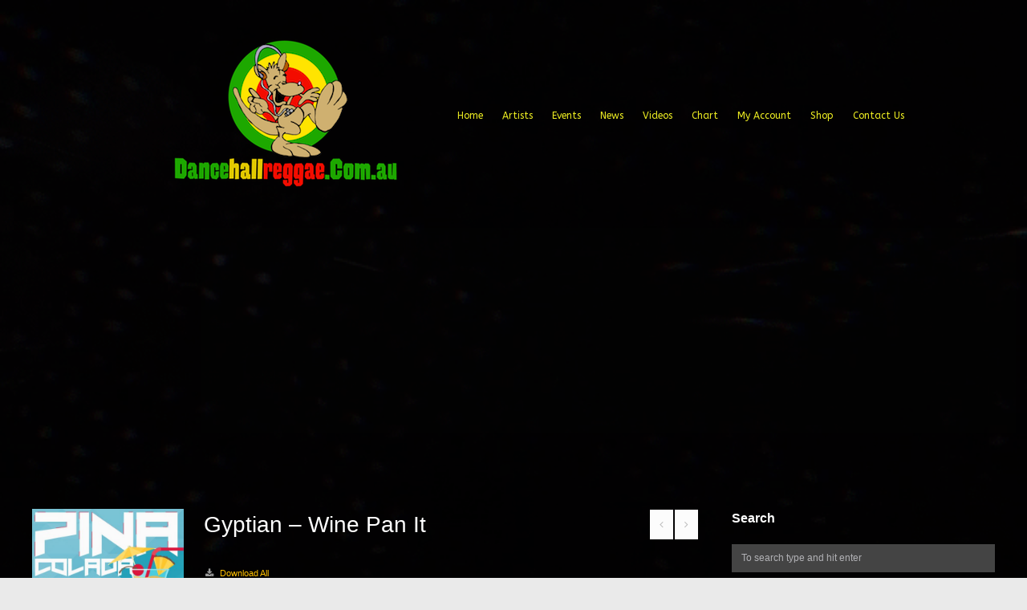

--- FILE ---
content_type: text/html; charset=UTF-8
request_url: https://dancehallreggae.com.au/albums/gyptian-wine-pan-it/
body_size: 18037
content:
<!DOCTYPE html>
<html lang="en-US" prefix="og: https://ogp.me/ns# fb: https://ogp.me/ns/fb# article: https://ogp.me/ns/article#">
<head>
<meta charset="UTF-8" />
<meta name="viewport" content="width=device-width, initial-scale=1.0" />
<link rel="profile" href="http://gmpg.org/xfn/11" />


<meta name="wpsso-begin" content="wpsso structured data begin"/>
<!-- generator:1 --><meta name="generator" content="WPSSO Core 21.11.2/L*"/>
<!-- generator:2 --><meta name="generator" content="WPSSO GMF 9.12.0/S"/>
<!-- generator:3 --><meta name="generator" content="WPSSO WCMD 4.3.0/S"/>
<!-- generator:4 --><meta name="generator" content="WPSSO WCSDT 3.2.0/S"/>
<!-- generator:5 --><meta name="generator" content="WPSSO UM 7.3.0/S"/>
<!-- generator:6 --><meta name="generator" content="WPSSO WPSM 8.4.0/S"/>
<link rel="canonical" href="https://dancehallreggae.com.au/albums/gyptian-wine-pan-it/"/>
<link rel="shortlink" href="https://dancehallreggae.com.au/?p=55841"/>
<meta property="fb:app_id" content="374685862893303"/>
<meta property="og:type" content="article"/>
<meta property="og:url" content="https://dancehallreggae.com.au/albums/gyptian-wine-pan-it/"/>
<meta property="og:locale" content="en_US"/>
<meta property="og:site_name" content="Dancehall Reggae Australia"/>
<meta property="og:title" content="Gyptian &ndash; Wine Pan It"/>
<meta property="og:description" content="Wine Pan It By Gyptian"/>
<meta property="og:updated_time" content="2018-07-30T00:23:07+00:00"/>
<!-- og:image:1 --><meta property="og:image" content="https://www.dancehallreggae.com.au/wp-content/uploads/2018/07/1532910186_600x600bb-600x315-cropped.jpg"/>
<!-- og:image:1 --><meta property="og:image:width" content="600"/>
<!-- og:image:1 --><meta property="og:image:height" content="315"/>
<!-- article:author:1 --><meta property="article:author" content="https://www.facebook.com/reggaeaustralia"/>
<meta property="article:publisher" content="https://facebook.com/reggaeaustralia"/>
<meta property="article:published_time" content="2018-07-30T00:23:07+00:00"/>
<meta property="article:modified_time" content="2018-07-30T00:23:07+00:00"/>
<meta name="twitter:domain" content="dancehallreggae.com.au"/>
<meta name="twitter:site" content="@reggaeaustralia"/>
<meta name="twitter:title" content="Gyptian &ndash; Wine Pan It"/>
<meta name="twitter:description" content="Wine Pan It By Gyptian"/>
<meta name="twitter:creator" content="@reggaeaustralia"/>
<meta name="twitter:card" content="summary_large_image"/>
<meta name="twitter:image" content="https://www.dancehallreggae.com.au/wp-content/uploads/2018/07/1532910186_600x600bb-600x315-cropped.jpg?p=55841"/>
<meta name="twitter:label1" content="Written by"/>
<meta name="twitter:data1" content="Dancehall Reggae Australia"/>
<meta name="author" content="Dancehall Reggae Australia"/>
<meta name="description" content="Wine Pan It By Gyptian"/>
<meta name="thumbnail" content="https://www.dancehallreggae.com.au/wp-content/uploads/2018/07/1532910186_600x600bb-600x315-cropped.jpg"/>
<meta name="facebook-domain-verification" content="1845739682140232"/>
<meta name="google-site-verification" content="tVC2q34dUmy9I79oazVABoI4Gnwekiv2pHf2u1l-Rqs"/>
<meta name="robots" content="follow, index, max-snippet:-1, max-image-preview:large, max-video-preview:-1"/>
<script type="application/ld+json" id="wpsso-schema-graph">{
    "@context": "https://schema.org",
    "@graph": [
        {
            "@id": "/albums/gyptian-wine-pan-it/#sso/music-album-release-type/55841",
            "@context": "https://schema.org",
            "@type": "MusicAlbumReleaseType",
            "mainEntityOfPage": "https://dancehallreggae.com.au/albums/gyptian-wine-pan-it/",
            "url": "https://dancehallreggae.com.au/albums/gyptian-wine-pan-it/",
            "sameAs": [
                "https://dancehallreggae.com.au/?p=55841"
            ],
            "name": "Gyptian &ndash; Wine Pan It",
            "description": "Wine Pan It By Gyptian"
        }
    ]
}</script>
<meta name="wpsso-end" content="wpsso structured data end"/>
<meta name="wpsso-cached" content="2026-01-18T01:17:31+00:00 for dancehallreggae.com.au"/>
<meta name="wpsso-added" content="2026-01-19T20:40:39+00:00 in 0.001027 secs (132.78 MB peak)"/>




<title>Gyptian &#8211; Wine Pan It &ndash; Dancehall Reggae Australia</title>
<link rel='dns-prefetch' href='//maps.googleapis.com' />
<link rel="alternate" type="application/rss+xml" title="Dancehall Reggae Australia &raquo; Feed" href="https://dancehallreggae.com.au/feed/" />
<link rel="alternate" type="application/rss+xml" title="Dancehall Reggae Australia &raquo; Comments Feed" href="https://dancehallreggae.com.au/comments/feed/" />
<script type="text/javascript">
/* <![CDATA[ */
window._wpemojiSettings = {"baseUrl":"https:\/\/s.w.org\/images\/core\/emoji\/15.0.3\/72x72\/","ext":".png","svgUrl":"https:\/\/s.w.org\/images\/core\/emoji\/15.0.3\/svg\/","svgExt":".svg","source":{"concatemoji":"https:\/\/dancehallreggae.com.au\/wp-includes\/js\/wp-emoji-release.min.js?ver=6.6.4"}};
/*! This file is auto-generated */
!function(i,n){var o,s,e;function c(e){try{var t={supportTests:e,timestamp:(new Date).valueOf()};sessionStorage.setItem(o,JSON.stringify(t))}catch(e){}}function p(e,t,n){e.clearRect(0,0,e.canvas.width,e.canvas.height),e.fillText(t,0,0);var t=new Uint32Array(e.getImageData(0,0,e.canvas.width,e.canvas.height).data),r=(e.clearRect(0,0,e.canvas.width,e.canvas.height),e.fillText(n,0,0),new Uint32Array(e.getImageData(0,0,e.canvas.width,e.canvas.height).data));return t.every(function(e,t){return e===r[t]})}function u(e,t,n){switch(t){case"flag":return n(e,"\ud83c\udff3\ufe0f\u200d\u26a7\ufe0f","\ud83c\udff3\ufe0f\u200b\u26a7\ufe0f")?!1:!n(e,"\ud83c\uddfa\ud83c\uddf3","\ud83c\uddfa\u200b\ud83c\uddf3")&&!n(e,"\ud83c\udff4\udb40\udc67\udb40\udc62\udb40\udc65\udb40\udc6e\udb40\udc67\udb40\udc7f","\ud83c\udff4\u200b\udb40\udc67\u200b\udb40\udc62\u200b\udb40\udc65\u200b\udb40\udc6e\u200b\udb40\udc67\u200b\udb40\udc7f");case"emoji":return!n(e,"\ud83d\udc26\u200d\u2b1b","\ud83d\udc26\u200b\u2b1b")}return!1}function f(e,t,n){var r="undefined"!=typeof WorkerGlobalScope&&self instanceof WorkerGlobalScope?new OffscreenCanvas(300,150):i.createElement("canvas"),a=r.getContext("2d",{willReadFrequently:!0}),o=(a.textBaseline="top",a.font="600 32px Arial",{});return e.forEach(function(e){o[e]=t(a,e,n)}),o}function t(e){var t=i.createElement("script");t.src=e,t.defer=!0,i.head.appendChild(t)}"undefined"!=typeof Promise&&(o="wpEmojiSettingsSupports",s=["flag","emoji"],n.supports={everything:!0,everythingExceptFlag:!0},e=new Promise(function(e){i.addEventListener("DOMContentLoaded",e,{once:!0})}),new Promise(function(t){var n=function(){try{var e=JSON.parse(sessionStorage.getItem(o));if("object"==typeof e&&"number"==typeof e.timestamp&&(new Date).valueOf()<e.timestamp+604800&&"object"==typeof e.supportTests)return e.supportTests}catch(e){}return null}();if(!n){if("undefined"!=typeof Worker&&"undefined"!=typeof OffscreenCanvas&&"undefined"!=typeof URL&&URL.createObjectURL&&"undefined"!=typeof Blob)try{var e="postMessage("+f.toString()+"("+[JSON.stringify(s),u.toString(),p.toString()].join(",")+"));",r=new Blob([e],{type:"text/javascript"}),a=new Worker(URL.createObjectURL(r),{name:"wpTestEmojiSupports"});return void(a.onmessage=function(e){c(n=e.data),a.terminate(),t(n)})}catch(e){}c(n=f(s,u,p))}t(n)}).then(function(e){for(var t in e)n.supports[t]=e[t],n.supports.everything=n.supports.everything&&n.supports[t],"flag"!==t&&(n.supports.everythingExceptFlag=n.supports.everythingExceptFlag&&n.supports[t]);n.supports.everythingExceptFlag=n.supports.everythingExceptFlag&&!n.supports.flag,n.DOMReady=!1,n.readyCallback=function(){n.DOMReady=!0}}).then(function(){return e}).then(function(){var e;n.supports.everything||(n.readyCallback(),(e=n.source||{}).concatemoji?t(e.concatemoji):e.wpemoji&&e.twemoji&&(t(e.twemoji),t(e.wpemoji)))}))}((window,document),window._wpemojiSettings);
/* ]]> */
</script>
<style id='wp-emoji-styles-inline-css' type='text/css'>

	img.wp-smiley, img.emoji {
		display: inline !important;
		border: none !important;
		box-shadow: none !important;
		height: 1em !important;
		width: 1em !important;
		margin: 0 0.07em !important;
		vertical-align: -0.1em !important;
		background: none !important;
		padding: 0 !important;
	}
</style>
<link rel='stylesheet' id='wp-block-library-css' href='https://dancehallreggae.com.au/wp-includes/css/dist/block-library/style.min.css?ver=6.6.4' type='text/css' media='all' />
<style id='classic-theme-styles-inline-css' type='text/css'>
/*! This file is auto-generated */
.wp-block-button__link{color:#fff;background-color:#32373c;border-radius:9999px;box-shadow:none;text-decoration:none;padding:calc(.667em + 2px) calc(1.333em + 2px);font-size:1.125em}.wp-block-file__button{background:#32373c;color:#fff;text-decoration:none}
</style>
<style id='global-styles-inline-css' type='text/css'>
:root{--wp--preset--aspect-ratio--square: 1;--wp--preset--aspect-ratio--4-3: 4/3;--wp--preset--aspect-ratio--3-4: 3/4;--wp--preset--aspect-ratio--3-2: 3/2;--wp--preset--aspect-ratio--2-3: 2/3;--wp--preset--aspect-ratio--16-9: 16/9;--wp--preset--aspect-ratio--9-16: 9/16;--wp--preset--color--black: #000000;--wp--preset--color--cyan-bluish-gray: #abb8c3;--wp--preset--color--white: #ffffff;--wp--preset--color--pale-pink: #f78da7;--wp--preset--color--vivid-red: #cf2e2e;--wp--preset--color--luminous-vivid-orange: #ff6900;--wp--preset--color--luminous-vivid-amber: #fcb900;--wp--preset--color--light-green-cyan: #7bdcb5;--wp--preset--color--vivid-green-cyan: #00d084;--wp--preset--color--pale-cyan-blue: #8ed1fc;--wp--preset--color--vivid-cyan-blue: #0693e3;--wp--preset--color--vivid-purple: #9b51e0;--wp--preset--gradient--vivid-cyan-blue-to-vivid-purple: linear-gradient(135deg,rgba(6,147,227,1) 0%,rgb(155,81,224) 100%);--wp--preset--gradient--light-green-cyan-to-vivid-green-cyan: linear-gradient(135deg,rgb(122,220,180) 0%,rgb(0,208,130) 100%);--wp--preset--gradient--luminous-vivid-amber-to-luminous-vivid-orange: linear-gradient(135deg,rgba(252,185,0,1) 0%,rgba(255,105,0,1) 100%);--wp--preset--gradient--luminous-vivid-orange-to-vivid-red: linear-gradient(135deg,rgba(255,105,0,1) 0%,rgb(207,46,46) 100%);--wp--preset--gradient--very-light-gray-to-cyan-bluish-gray: linear-gradient(135deg,rgb(238,238,238) 0%,rgb(169,184,195) 100%);--wp--preset--gradient--cool-to-warm-spectrum: linear-gradient(135deg,rgb(74,234,220) 0%,rgb(151,120,209) 20%,rgb(207,42,186) 40%,rgb(238,44,130) 60%,rgb(251,105,98) 80%,rgb(254,248,76) 100%);--wp--preset--gradient--blush-light-purple: linear-gradient(135deg,rgb(255,206,236) 0%,rgb(152,150,240) 100%);--wp--preset--gradient--blush-bordeaux: linear-gradient(135deg,rgb(254,205,165) 0%,rgb(254,45,45) 50%,rgb(107,0,62) 100%);--wp--preset--gradient--luminous-dusk: linear-gradient(135deg,rgb(255,203,112) 0%,rgb(199,81,192) 50%,rgb(65,88,208) 100%);--wp--preset--gradient--pale-ocean: linear-gradient(135deg,rgb(255,245,203) 0%,rgb(182,227,212) 50%,rgb(51,167,181) 100%);--wp--preset--gradient--electric-grass: linear-gradient(135deg,rgb(202,248,128) 0%,rgb(113,206,126) 100%);--wp--preset--gradient--midnight: linear-gradient(135deg,rgb(2,3,129) 0%,rgb(40,116,252) 100%);--wp--preset--font-size--small: 13px;--wp--preset--font-size--medium: 20px;--wp--preset--font-size--large: 36px;--wp--preset--font-size--x-large: 42px;--wp--preset--font-family--inter: "Inter", sans-serif;--wp--preset--font-family--cardo: Cardo;--wp--preset--spacing--20: 0.44rem;--wp--preset--spacing--30: 0.67rem;--wp--preset--spacing--40: 1rem;--wp--preset--spacing--50: 1.5rem;--wp--preset--spacing--60: 2.25rem;--wp--preset--spacing--70: 3.38rem;--wp--preset--spacing--80: 5.06rem;--wp--preset--shadow--natural: 6px 6px 9px rgba(0, 0, 0, 0.2);--wp--preset--shadow--deep: 12px 12px 50px rgba(0, 0, 0, 0.4);--wp--preset--shadow--sharp: 6px 6px 0px rgba(0, 0, 0, 0.2);--wp--preset--shadow--outlined: 6px 6px 0px -3px rgba(255, 255, 255, 1), 6px 6px rgba(0, 0, 0, 1);--wp--preset--shadow--crisp: 6px 6px 0px rgba(0, 0, 0, 1);}:where(.is-layout-flex){gap: 0.5em;}:where(.is-layout-grid){gap: 0.5em;}body .is-layout-flex{display: flex;}.is-layout-flex{flex-wrap: wrap;align-items: center;}.is-layout-flex > :is(*, div){margin: 0;}body .is-layout-grid{display: grid;}.is-layout-grid > :is(*, div){margin: 0;}:where(.wp-block-columns.is-layout-flex){gap: 2em;}:where(.wp-block-columns.is-layout-grid){gap: 2em;}:where(.wp-block-post-template.is-layout-flex){gap: 1.25em;}:where(.wp-block-post-template.is-layout-grid){gap: 1.25em;}.has-black-color{color: var(--wp--preset--color--black) !important;}.has-cyan-bluish-gray-color{color: var(--wp--preset--color--cyan-bluish-gray) !important;}.has-white-color{color: var(--wp--preset--color--white) !important;}.has-pale-pink-color{color: var(--wp--preset--color--pale-pink) !important;}.has-vivid-red-color{color: var(--wp--preset--color--vivid-red) !important;}.has-luminous-vivid-orange-color{color: var(--wp--preset--color--luminous-vivid-orange) !important;}.has-luminous-vivid-amber-color{color: var(--wp--preset--color--luminous-vivid-amber) !important;}.has-light-green-cyan-color{color: var(--wp--preset--color--light-green-cyan) !important;}.has-vivid-green-cyan-color{color: var(--wp--preset--color--vivid-green-cyan) !important;}.has-pale-cyan-blue-color{color: var(--wp--preset--color--pale-cyan-blue) !important;}.has-vivid-cyan-blue-color{color: var(--wp--preset--color--vivid-cyan-blue) !important;}.has-vivid-purple-color{color: var(--wp--preset--color--vivid-purple) !important;}.has-black-background-color{background-color: var(--wp--preset--color--black) !important;}.has-cyan-bluish-gray-background-color{background-color: var(--wp--preset--color--cyan-bluish-gray) !important;}.has-white-background-color{background-color: var(--wp--preset--color--white) !important;}.has-pale-pink-background-color{background-color: var(--wp--preset--color--pale-pink) !important;}.has-vivid-red-background-color{background-color: var(--wp--preset--color--vivid-red) !important;}.has-luminous-vivid-orange-background-color{background-color: var(--wp--preset--color--luminous-vivid-orange) !important;}.has-luminous-vivid-amber-background-color{background-color: var(--wp--preset--color--luminous-vivid-amber) !important;}.has-light-green-cyan-background-color{background-color: var(--wp--preset--color--light-green-cyan) !important;}.has-vivid-green-cyan-background-color{background-color: var(--wp--preset--color--vivid-green-cyan) !important;}.has-pale-cyan-blue-background-color{background-color: var(--wp--preset--color--pale-cyan-blue) !important;}.has-vivid-cyan-blue-background-color{background-color: var(--wp--preset--color--vivid-cyan-blue) !important;}.has-vivid-purple-background-color{background-color: var(--wp--preset--color--vivid-purple) !important;}.has-black-border-color{border-color: var(--wp--preset--color--black) !important;}.has-cyan-bluish-gray-border-color{border-color: var(--wp--preset--color--cyan-bluish-gray) !important;}.has-white-border-color{border-color: var(--wp--preset--color--white) !important;}.has-pale-pink-border-color{border-color: var(--wp--preset--color--pale-pink) !important;}.has-vivid-red-border-color{border-color: var(--wp--preset--color--vivid-red) !important;}.has-luminous-vivid-orange-border-color{border-color: var(--wp--preset--color--luminous-vivid-orange) !important;}.has-luminous-vivid-amber-border-color{border-color: var(--wp--preset--color--luminous-vivid-amber) !important;}.has-light-green-cyan-border-color{border-color: var(--wp--preset--color--light-green-cyan) !important;}.has-vivid-green-cyan-border-color{border-color: var(--wp--preset--color--vivid-green-cyan) !important;}.has-pale-cyan-blue-border-color{border-color: var(--wp--preset--color--pale-cyan-blue) !important;}.has-vivid-cyan-blue-border-color{border-color: var(--wp--preset--color--vivid-cyan-blue) !important;}.has-vivid-purple-border-color{border-color: var(--wp--preset--color--vivid-purple) !important;}.has-vivid-cyan-blue-to-vivid-purple-gradient-background{background: var(--wp--preset--gradient--vivid-cyan-blue-to-vivid-purple) !important;}.has-light-green-cyan-to-vivid-green-cyan-gradient-background{background: var(--wp--preset--gradient--light-green-cyan-to-vivid-green-cyan) !important;}.has-luminous-vivid-amber-to-luminous-vivid-orange-gradient-background{background: var(--wp--preset--gradient--luminous-vivid-amber-to-luminous-vivid-orange) !important;}.has-luminous-vivid-orange-to-vivid-red-gradient-background{background: var(--wp--preset--gradient--luminous-vivid-orange-to-vivid-red) !important;}.has-very-light-gray-to-cyan-bluish-gray-gradient-background{background: var(--wp--preset--gradient--very-light-gray-to-cyan-bluish-gray) !important;}.has-cool-to-warm-spectrum-gradient-background{background: var(--wp--preset--gradient--cool-to-warm-spectrum) !important;}.has-blush-light-purple-gradient-background{background: var(--wp--preset--gradient--blush-light-purple) !important;}.has-blush-bordeaux-gradient-background{background: var(--wp--preset--gradient--blush-bordeaux) !important;}.has-luminous-dusk-gradient-background{background: var(--wp--preset--gradient--luminous-dusk) !important;}.has-pale-ocean-gradient-background{background: var(--wp--preset--gradient--pale-ocean) !important;}.has-electric-grass-gradient-background{background: var(--wp--preset--gradient--electric-grass) !important;}.has-midnight-gradient-background{background: var(--wp--preset--gradient--midnight) !important;}.has-small-font-size{font-size: var(--wp--preset--font-size--small) !important;}.has-medium-font-size{font-size: var(--wp--preset--font-size--medium) !important;}.has-large-font-size{font-size: var(--wp--preset--font-size--large) !important;}.has-x-large-font-size{font-size: var(--wp--preset--font-size--x-large) !important;}
:where(.wp-block-post-template.is-layout-flex){gap: 1.25em;}:where(.wp-block-post-template.is-layout-grid){gap: 1.25em;}
:where(.wp-block-columns.is-layout-flex){gap: 2em;}:where(.wp-block-columns.is-layout-grid){gap: 2em;}
:root :where(.wp-block-pullquote){font-size: 1.5em;line-height: 1.6;}
</style>
<link rel='stylesheet' id='contact-form-7-css' href='https://dancehallreggae.com.au/wp-content/plugins/contact-form-7/includes/css/styles.css?ver=6.0.6' type='text/css' media='all' />
<link rel='stylesheet' id='woocommerce-layout-css' href='https://dancehallreggae.com.au/wp-content/plugins/woocommerce/assets/css/woocommerce-layout.css?ver=9.7.2' type='text/css' media='all' />
<link rel='stylesheet' id='woocommerce-smallscreen-css' href='https://dancehallreggae.com.au/wp-content/plugins/woocommerce/assets/css/woocommerce-smallscreen.css?ver=9.7.2' type='text/css' media='only screen and (max-width: 768px)' />
<link rel='stylesheet' id='woocommerce-general-css' href='https://dancehallreggae.com.au/wp-content/plugins/woocommerce/assets/css/woocommerce.css?ver=9.7.2' type='text/css' media='all' />
<style id='woocommerce-inline-inline-css' type='text/css'>
.woocommerce form .form-row .required { visibility: visible; }
</style>
<link rel='stylesheet' id='wp_automatic_gallery_style-css' href='https://dancehallreggae.com.au/wp-content/plugins/wp-automatic/css/wp-automatic.css?ver=1.0.0' type='text/css' media='all' />
<link rel='stylesheet' id='brands-styles-css' href='https://dancehallreggae.com.au/wp-content/plugins/woocommerce/assets/css/brands.css?ver=9.7.2' type='text/css' media='all' />
<link rel='stylesheet' id='iva-flexslider-css' href='https://dancehallreggae.com.au/wp-content/themes/musicplay/css/flexslider.css?ver=1' type='text/css' media='all' />
<link rel='stylesheet' id='swiper-style-css' href='https://dancehallreggae.com.au/wp-content/themes/musicplay/css/swiper.css?ver=6.6.4' type='text/css' media='all' />
<link rel='stylesheet' id='musicplay_parent_style-css' href='https://dancehallreggae.com.au/wp-content/themes/musicplay/style.css?ver=6.6.4' type='text/css' media='all' />
<link rel='stylesheet' id='musicplay_child_style-css' href='https://dancehallreggae.com.au/wp-content/themes/musicplay-child/style.css?ver=6.6.4' type='text/css' media='all' />
<link rel='stylesheet' id='iva-shortcodes-css' href='https://dancehallreggae.com.au/wp-content/themes/musicplay/css/shortcodes.css?ver=1' type='text/css' media='all' />
<link rel='stylesheet' id='iva-fontawesome-css' href='https://dancehallreggae.com.au/wp-content/themes/musicplay/css/fontawesome/css/font-awesome.css?ver=1' type='text/css' media='all' />
<link rel='stylesheet' id='musicplay-style-css' href='https://dancehallreggae.com.au/wp-content/themes/musicplay-child/style.css?ver=6.6.4' type='text/css' media='all' />
<link rel='stylesheet' id='iva-animate-css' href='https://dancehallreggae.com.au/wp-content/themes/musicplay/css/animate.css?ver=6.6.4' type='text/css' media='all' />
<link rel='stylesheet' id='iva-prettyphoto-css' href='https://dancehallreggae.com.au/wp-content/themes/musicplay/css/prettyPhoto.css?ver=6.6.4' type='text/css' media='all' />
<link rel='stylesheet' id='iva-jplayer-css' href='https://dancehallreggae.com.au/wp-content/themes/musicplay/css/iva-jplayer.css?ver=6.6.4' type='text/css' media='all' />
<link rel='stylesheet' id='iva-responsive-css' href='https://dancehallreggae.com.au/wp-content/themes/musicplay/css/responsive.css?ver=1' type='text/css' media='all' />
<link rel='stylesheet' id='iva-datepicker-css' href='https://dancehallreggae.com.au/wp-content/themes/musicplay/framework/admin/css/datepicker.css?ver=6.6.4' type='text/css' media='all' />
<link rel='stylesheet' id='atp-style-css' href='https://dancehallreggae.com.au/wp-content/themes/musicplay/colors/dark.css?ver=6.6.4' type='text/css' media='all' />
<link rel='stylesheet' id='newsletter-css' href='https://dancehallreggae.com.au/wp-content/plugins/newsletter/style.css?ver=9.1.0' type='text/css' media='all' />
<script type="text/javascript" id="jquery-core-js-extra">
/* <![CDATA[ */
var reggaeSongsAjax = {"ajaxurl":"https:\/\/dancehallreggae.com.au\/wp-admin\/admin-ajax.php"};
var iva_panel = [];
iva_panel = {"ajaxurl":"https:\/\/dancehallreggae.com.au\/wp-admin\/admin-ajax.php","ajaxify":"enable","soundCloudClientID":"2d39dedd2219364c4faed0e0e02054be","home_url":"https:\/\/dancehallreggae.com.au"};;
var atp_panel = {"SiteUrl":"https:\/\/dancehallreggae.com.au\/wp-content\/themes\/musicplay","radio_id":"67833"};
/* ]]> */
</script>
<script type="text/javascript" src="https://dancehallreggae.com.au/wp-includes/js/jquery/jquery.min.js?ver=3.7.1" id="jquery-core-js"></script>
<script type="text/javascript" src="https://dancehallreggae.com.au/wp-includes/js/jquery/jquery-migrate.min.js?ver=3.4.1" id="jquery-migrate-js"></script>
<script type="text/javascript" src="https://dancehallreggae.com.au/wp-content/plugins/woocommerce/assets/js/jquery-blockui/jquery.blockUI.min.js?ver=2.7.0-wc.9.7.2" id="jquery-blockui-js" defer="defer" data-wp-strategy="defer"></script>
<script type="text/javascript" id="wc-add-to-cart-js-extra">
/* <![CDATA[ */
var wc_add_to_cart_params = {"ajax_url":"\/wp-admin\/admin-ajax.php","wc_ajax_url":"\/?wc-ajax=%%endpoint%%","i18n_view_cart":"View cart","cart_url":"https:\/\/dancehallreggae.com.au\/cart\/","is_cart":"","cart_redirect_after_add":"no"};
/* ]]> */
</script>
<script type="text/javascript" src="https://dancehallreggae.com.au/wp-content/plugins/woocommerce/assets/js/frontend/add-to-cart.min.js?ver=9.7.2" id="wc-add-to-cart-js" defer="defer" data-wp-strategy="defer"></script>
<script type="text/javascript" src="https://dancehallreggae.com.au/wp-content/plugins/woocommerce/assets/js/js-cookie/js.cookie.min.js?ver=2.1.4-wc.9.7.2" id="js-cookie-js" defer="defer" data-wp-strategy="defer"></script>
<script type="text/javascript" id="woocommerce-js-extra">
/* <![CDATA[ */
var woocommerce_params = {"ajax_url":"\/wp-admin\/admin-ajax.php","wc_ajax_url":"\/?wc-ajax=%%endpoint%%","i18n_password_show":"Show password","i18n_password_hide":"Hide password"};
/* ]]> */
</script>
<script type="text/javascript" src="https://dancehallreggae.com.au/wp-content/plugins/woocommerce/assets/js/frontend/woocommerce.min.js?ver=9.7.2" id="woocommerce-js" defer="defer" data-wp-strategy="defer"></script>
<script type="text/javascript" src="https://dancehallreggae.com.au/wp-content/plugins/wp-automatic/js/main-front.js?ver=1.0.1" id="wp_automatic_gallery-js"></script>
<link rel="https://api.w.org/" href="https://dancehallreggae.com.au/wp-json/" /><link rel="EditURI" type="application/rsd+xml" title="RSD" href="https://dancehallreggae.com.au/xmlrpc.php?rsd" />
<meta name="generator" content="WordPress 6.6.4" />
<meta name="generator" content="WooCommerce 9.7.2" />
<link rel="alternate" title="oEmbed (JSON)" type="application/json+oembed" href="https://dancehallreggae.com.au/wp-json/oembed/1.0/embed?url=https%3A%2F%2Fdancehallreggae.com.au%2Falbums%2Fgyptian-wine-pan-it%2F" />
<link rel="alternate" title="oEmbed (XML)" type="text/xml+oembed" href="https://dancehallreggae.com.au/wp-json/oembed/1.0/embed?url=https%3A%2F%2Fdancehallreggae.com.au%2Falbums%2Fgyptian-wine-pan-it%2F&#038;format=xml" />
<meta name="generator" content="Redux 4.5.10" />
    <style>
    .reggae-songs-list {
        font-family: Arial, sans-serif;
        max-width: 1200px;
        margin: 0 auto;
        background-color: #121212;
        color: #ffffff;
    }

    .reggae-songs-table {
        width: 100%;
        border-collapse: separate;
        border-spacing: 0 15px;
    }

    .reggae-songs-table th,
    .reggae-songs-table td {
        padding: 15px;
        text-align: left;
    }

    .reggae-songs-table th {
        background-color: #1c1c1c;
        color: #ce2025;
    }

    .reggae-songs-table tr {
        background-color: #1e1e1e;
    }

    .rank {
        font-size: 24px;
        font-weight: bold;
        width: 50px;
        vertical-align: middle;
    }

    .song-info {
        display: flex;
        align-items: center;
    }

    .song-info img {
        width: 100px;
        height: 100px;
        margin-right: 20px;
        object-fit: cover;
    }

    .song-details {
        flex-grow: 1;
    }

    .song-details h3 {
        margin: 0 0 5px 0;
        font-size: 18px;
    }

    .song-details p {
        margin: 5px 0;
        font-size: 14px;
        color: #999;
    }

    .star-rating {
        font-size: 18px;
        color: #f5a623;
        margin: 5px 0;
    }

    .download-button {
        display: inline-block;
        background-color: #ce2025;
        color: #ffffff;
        padding: 8px 15px;
        text-decoration: none;
        border-radius: 5px;
        font-size: 14px;
        margin-top: 10px;
        transition: background-color 0.3s ease;
    }

    .download-button:hover {
        background-color: #e63239;
    }

    .record-label {
        font-size: 12px;
        color: #999;
        vertical-align: middle;
    }
    </style>
    <!-- Analytics by WP Statistics - https://wp-statistics.com -->

<!-- Google Fonts -->
<link href="https://fonts.googleapis.com/css?family=ABeeZee:400,400italic%7C" rel="stylesheet" type="text/css" />

			<!-- Open Graph Meta Tags for Facebook and LinkedIn Sharing !-->
						<meta property="fb:app_id" content="374685862893303" />
						<meta property="og:title" content="Gyptian &#8211; Wine Pan It"/>
			<meta property="og:description" content="Wine Pan It By Gyptian" />
			<meta property="og:url" content="https://dancehallreggae.com.au/albums/gyptian-wine-pan-it/"/>
									<meta property="og:image" content="https://www.dancehallreggae.com.au/wp-content/uploads/2018/07/1532910186_600x600bb.jpg" />
			<meta property="og:image:secure_url" content="https://www.dancehallreggae.com.au/wp-content/uploads/2018/07/1532910186_600x600bb.jpg" />
						<meta property="og:type" content="
			article			" />
			<meta property="og:site_name" content="Dancehall Reggae Australia"/>
			<!-- End Open Graph Meta Tags !-->
			<noscript><style>.woocommerce-product-gallery{ opacity: 1 !important; }</style></noscript>
	<style id='wp-fonts-local' type='text/css'>
@font-face{font-family:Inter;font-style:normal;font-weight:300 900;font-display:fallback;src:url('https://dancehallreggae.com.au/wp-content/plugins/woocommerce/assets/fonts/Inter-VariableFont_slnt,wght.woff2') format('woff2');font-stretch:normal;}
@font-face{font-family:Cardo;font-style:normal;font-weight:400;font-display:fallback;src:url('https://dancehallreggae.com.au/wp-content/plugins/woocommerce/assets/fonts/cardo_normal_400.woff2') format('woff2');}
</style>
<link rel="icon" href="https://www.dancehallreggae.com.au/wp-content/uploads/2016/12/cropped-itunes-32x32.jpg" sizes="32x32" />
<link rel="icon" href="https://www.dancehallreggae.com.au/wp-content/uploads/2016/12/cropped-itunes-192x192.jpg" sizes="192x192" />
<link rel="apple-touch-icon" href="https://www.dancehallreggae.com.au/wp-content/uploads/2016/12/cropped-itunes-180x180.jpg" />
<meta name="msapplication-TileImage" content="https://www.dancehallreggae.com.au/wp-content/uploads/2016/12/cropped-itunes-270x270.jpg" />
<style type="text/css" media="screen">
a.button,
.play-btn,
#back-top span,
.fap-progress-bar div,
.fap-volume-progress div,
.pagination span.current,
#respond input#submit,
.pagination a:hover,
.progress_bar, .table.fancy_table th,
.status-format, .ac_title.active .arrow, .comment-edit-link, .post-edit-link,
.hover_type a.hoveraudio:hover,
.hover_type a.hoveralbum:hover,
.hover_type a.hoveralbums:hover,
.hover_type a.hovervideo:hover,
.hover_type a.hovergallery:hover,
.hover_type a.hoverimage:hover,
.hover_type a.hoverdjmix:hover,
.hover_type a.hoverartists:hover,
.hover_type a.hoverartist:hover,
.event-meta .day,
.tagcloud a:hover,
.toggle-title.active .arrow,
.search-nav > li > a,
.search-nav > li:hover > a,
.splitter ul:not(#filters) li a,
.testimonial-box:hover .imageborder,
.tabs li.current,
.video-list .video-desc,
.gallery-list .gallery-desc,
.artist-list .artist-desc,
.djmix-list .djmix-desc,
.album-list .album-desc,
.iva-np-pagination i,
.album-playlist li:hover,
.album-playlist li.selected > a,
.album-playlist li.selected,
button,
.album-playlist li.playing,
.btn.btn-dbc,
.contributor-posts-link,
input[type="button"],
input[type="reset"],
input[type="submit"] {
	background-color:#fcfcfc}

a:hover,
h2 strong,
strong,b,
.services-icon,
.more-link,
.search-nav > li > div a:hover,
.selected .fa-2x.play_icon,
.artist-mdata a,
.album-meta > a,
.album-meta a,
.event_wwrap .entry-title a:hover,
.more-labels .fancy-title a:hover,
.mp3list-head a:hover,
.djmix-list .entry-title a:hover,
.splitter ul li a:hover,
.splitter li a.selected { color:#fcfcfc }

#footer, #featured_slider, .sf-menu ul.sub-menu,
#header, #header-s3, #header-s4,
.fancyheading span, blockquote.alignright, blockquote.alignleft,
.fancytitle span,
button,
.contributor-posts-link,
input[type="button"],
input[type="reset"],
input[type="submit"] {
	border-color:#fcfcfc}
body:not(.wp-admin), .iva_page_bg { background-image:url(https://www.dancehallreggae.com.au/wp-content/uploads/2023/10/dra.gif);background-repeat:repeat;background-position:left top;background-attachment:fixed;background-color:#eaeaea; } body, select, input, textarea {  } #main {  } h1, h2, h3, h4, h5, h6, .rj-time-meta, .countdown-amount { font-family: ; } body, select, input, textarea { font-family: ; } .topbar {  } #header, #header-s2, #header-s3 {  } .flex-title h5 { font-family: ; } #featured_slider {  } .homepage_teaser, .frontpage_teaser {  } #subheader { color:#ffffff; } #subheader .page-title { color:#ffffff; } .primarymenu {  } h1#site-title a {  } h2#site-description {  } .logo {  } #sticky { background:#000000;color:#eeee22; } #atp_menu a { color:#eeee22;  font-style:normal; font-weight:normal;font-family:ABeeZee; } #atp_menu li:hover, #atp_menu li.sfHover {  } #atp_menu li:hover > a, #atp_menu li.sfHover > a, #atp_menu a:focus, #atp_menu a:hover, #atp_menu a:active {  } #atp_menu ul { background:#000000; } #atp_menu ul a { color:#ffffff; } #atp_menu li li:hover, #atp_menu li li.sfHover, #atp_menu li li a:focus, #atp_menu li li a:hover, #atp_menu li li a:active { color:#ffffff; } #atp_menu ul li {  } #atp_menu li.current-cat > a, #atp_menu li.current_page_item > a, #atp_menu li.current-page-ancestor > a {  } h1 {  } h2 {  } h3 {  } h4 {  } h5 {  } h6 {  } .header-area { height:100%; } h2.entry-title a {  } h2.entry-title a:hover {  } .widget-title {  } #footer .widget-title {  } #subheader a {  } #subheader a:hover {  } #footer {  } .copyright {  } .copyright a {  } #footer .widget-title {  } .breadcrumbs {  } #footer a {  } #footer a:hover {  } .quickaccess li a {  } .quickaccess li a:hover {  } .iva-music-bar {  } .iva_ribbon_body { fill:#c99714 } .jp-interface, .jp-close-btn, .fap-wrapper, .fap-current-cover {  } .fap-main, .jp-title, .jp-desc, .jp-audio, .jp-radio, .fap-current-title {  } .jp-radio .jp-time-holder:after, .jp-radio .jp-volume-bar:before, .fap-volume-indicator, .fap-progress-bar {  } .fap-previous:hover, .fap-progress-bar, .fap-next:hover, .fap-player-popup:hover, .fap-playlist-toggle:hover, .fap-playlist-shuffle:hover, .fap-wrapper-switcher, .fa-volume-up, .fap-player-popup, .fap-playlist-shuffle, .fap-playlist-toggle, .jp-radio .jp-pause, .fap-play-pause, .fap-previous, .fap-next {  } .jp-radio .jp-volume-bar-value, .fap-volume-indicator, .fap-progress-bar {  } .fap-wrapper-switcher, .fap-current-meta, .fap-current-meta a, .fap-current-meta a:visited {  } .fap-toggle {  } .jp-radio .jp-close-btn, .jp-radio .fa-volume-up, .jp-radio .jp-play, .jp-radio .jp-pause, .jp-audio a:hover {  } .admin-bar.jp-radio-top .jp-radio { top:32px; } .jp-radio-top .jp-radio { top:0; } .jp-radio-top .jp-close-btn { top:70px; } .flex-caption {  } .flex-title h5, .flex-title h6 { background-color:#0c0c0c; } .iva_page_loader, .preloader { background-image:url(https://dancehallreggae.com.au/wp-content/themes/musicplay/images/svg-loaders/spinning-circles.svg); }.page-id-67837 .header, .page-id-67837 .footer-sidebar, .page-id-67837 .copyright { display: none; }
.blog .title_container, .single-post .title_container{
display: none !important;
}
.artist-website {
  visibility: hidden;
}
ins.adsbygoogle { background: transparent !important; }
.following {
    font-size: .5em;
    text-align: center;
    margin-bottom: 5px;
    color: #666;
}

.following {
    font-size: .5em;
    text-align: center;
    margin-bottom: 5px;
    color: #666;
}

.connect {
    text-align: center;
    width: 400px !important;
    margin: 0 auto;
}

.logo {
    height: 100%;
    padding-top: 4px;
    padding-left: 10px;
}

.connect-button {
    background-color: #22BF54;
    border: 1px solid #22BF54;
}

.connected-button {
    background-color: #efefef;
    border: 1px solid #efefef;
    color: #c6c6c6;
    cursor: not-allowed;
}

.connected-button:hover {
    color: #c6c6c6;
}
.contrast {
    -webkit-filter: contrast(160%);
    filter: contrast(160%);
}

button {
    width: 200px;
    background-color: #000;
    color: #fff;
    border-bottom-color: #000;
    border-top-color: #000;
    border-left-color: #000;
    border-right-color: #000;
}

.connected-button:hover,
button:hover,
input[type="reset"]:hover,
input[type="button"]:hover,
.connected-button:focus,
button:focus,
input[type="reset"]:focus,
input[type="button"]:focus {
  color: #c6c6c6;
  /*border-color: #888;*/
  outline: 0; }

button:hover {
    color: #fff;
}

.hidden {
    display: none !important;
}

.visuallyhidden {
    border: 0;
    clip: rect(0 0 0 0);
    height: 1px;
    margin: -1px;
    overflow: hidden;
    padding: 0;
    position: absolute;
    width: 1px;
}

.visuallyhidden.focusable:active,
.visuallyhidden.focusable:focus {
    clip: auto;
    height: auto;
    margin: 0;
    overflow: visible;
    position: static;
    width: auto;
}

.invisible {
    visibility: hidden;
}

.clearfix:before,
.clearfix:after {
    content: " "; /* 1 */
    display: table; /* 2 */
}

.clearfix:after {
    clear: both;
}
.download-button {
    color: #c6c6c6;
    background-color: #efefef;
    border: 1px solid #efefef;
}

.download-button:hover {
    color: #c6c6c6;
}

contact {
  width: 100%;
}

.contact-form {
    background-color: #efefef;
    border: 1px solid #efefef;
}</style>
		<style type="text/css" id="wp-custom-css">
			.store-badge-white-text {
		max-width: 180px;
    margin-bottom: 10px;
	max-height: 59px;
	background-color: #000;
	display: inline-block;
    border-radius: 5px;
	margin-top: 10px;
	height:auto;
}

img { max-width:100% !important; height:auto !important;}

#df-content {
    width: 3900px;
}
@media (max-width:1169px){
		#wprs_chart ul.song-links li{
			display:inline-block;
			padding-top:3px;
		}
		}		</style>
		<script async src="//pagead2.googlesyndication.com/pagead/js/adsbygoogle.js"></script>
<script>
  (adsbygoogle = window.adsbygoogle || []).push({
    google_ad_client: "ca-pub-6108364919934756",
    enable_page_level_ads: true
  });
</script>
</head>
<body class="albums-template-default single single-albums postid-55841 theme-musicplay woocommerce-no-js rightsidebar  stretched wpsso-post-55841-type-albums">
<div class="layoutoption" id="boxed">
<div class="bodyoverlay"></div>


<div id="wrapper">
	<header class="header-style3">
<div id="header-s3" class="header">

	<div class="header-area">
		<div class="logo">
							<a href="https://dancehallreggae.com.au/" title="Dancehall Reggae Australia">
					<img  src="https://www.dancehallreggae.com.au/wp-content/uploads/2017/01/logo.png" alt="Dancehall Reggae Australia" />
				</a>
					</div>
		<div class="primarymenu menuwrap">
			<ul id="atp_menu" class="sf-menu"><li id="menu-item-10219" class="menu-item menu-item-type-custom menu-item-object-custom"><a href="https://www.dancehallreggae.com.au">Home</a></li>
<li id="menu-item-10321" class="menu-item menu-item-type-post_type menu-item-object-page"><a href="https://dancehallreggae.com.au/artists/">Artists</a></li>
<li id="menu-item-10346" class="menu-item menu-item-type-post_type menu-item-object-page menu-item-has-children"><a href="https://dancehallreggae.com.au/events/">Events</a>
<ul class="sub-menu">
	<li id="menu-item-10544" class="menu-item menu-item-type-custom menu-item-object-custom menu-item-has-children"><a href="https://www.dancehallreggae.com.au/australian-capital-territory-events">Australian Capital Territory</a>
	<ul class="sub-menu">
		<li id="menu-item-17328" class="menu-item menu-item-type-post_type menu-item-object-page"><a href="https://dancehallreggae.com.au/canberra-events/">Canberra</a></li>
	</ul>
</li>
	<li id="menu-item-10549" class="menu-item menu-item-type-custom menu-item-object-custom menu-item-has-children"><a href="https://www.dancehallreggae.com.au/new-south-wales-events/">New South Wales</a>
	<ul class="sub-menu">
		<li id="menu-item-17310" class="menu-item menu-item-type-post_type menu-item-object-page"><a href="https://dancehallreggae.com.au/sydney-events/">Sydney</a></li>
	</ul>
</li>
	<li id="menu-item-10550" class="menu-item menu-item-type-custom menu-item-object-custom menu-item-has-children"><a href="https://www.dancehallreggae.com.au/northern-territory-events/">Northern Territory</a>
	<ul class="sub-menu">
		<li id="menu-item-17337" class="menu-item menu-item-type-post_type menu-item-object-page"><a href="https://dancehallreggae.com.au/darwin-events/">Darwin</a></li>
	</ul>
</li>
	<li id="menu-item-10551" class="menu-item menu-item-type-custom menu-item-object-custom menu-item-has-children"><a href="https://www.dancehallreggae.com.au/queensland-events/">Queensland</a>
	<ul class="sub-menu">
		<li id="menu-item-17311" class="menu-item menu-item-type-post_type menu-item-object-page"><a href="https://dancehallreggae.com.au/brisbane-events/">Brisbane</a></li>
		<li id="menu-item-17347" class="menu-item menu-item-type-post_type menu-item-object-page"><a href="https://dancehallreggae.com.au/gold-coast-events/">Gold Coast</a></li>
	</ul>
</li>
	<li id="menu-item-10552" class="menu-item menu-item-type-custom menu-item-object-custom menu-item-has-children"><a href="https://www.dancehallreggae.com.au/south-australia-events/">South Australia</a>
	<ul class="sub-menu">
		<li id="menu-item-17322" class="menu-item menu-item-type-post_type menu-item-object-page"><a href="https://dancehallreggae.com.au/adelaide-events/">Adelaide</a></li>
	</ul>
</li>
	<li id="menu-item-10553" class="menu-item menu-item-type-custom menu-item-object-custom menu-item-has-children"><a href="https://www.dancehallreggae.com.au/tasmania-events/">Tasmania</a>
	<ul class="sub-menu">
		<li id="menu-item-17336" class="menu-item menu-item-type-post_type menu-item-object-page"><a href="https://dancehallreggae.com.au/hobart-events/">Hobart</a></li>
	</ul>
</li>
	<li id="menu-item-10554" class="menu-item menu-item-type-custom menu-item-object-custom menu-item-has-children"><a href="https://www.dancehallreggae.com.au/victoria-events/">Victoria</a>
	<ul class="sub-menu">
		<li id="menu-item-17309" class="menu-item menu-item-type-post_type menu-item-object-page"><a href="https://dancehallreggae.com.au/melbourne-events/">Melbourne</a></li>
	</ul>
</li>
	<li id="menu-item-10555" class="menu-item menu-item-type-custom menu-item-object-custom menu-item-has-children"><a href="https://www.dancehallreggae.com.au/western-australia-events/">Western Australia</a>
	<ul class="sub-menu">
		<li id="menu-item-17308" class="menu-item menu-item-type-post_type menu-item-object-page"><a href="https://dancehallreggae.com.au/perth-events/">Perth</a></li>
	</ul>
</li>
</ul>
</li>
<li id="menu-item-10323" class="menu-item menu-item-type-post_type menu-item-object-page current_page_parent"><a href="https://dancehallreggae.com.au/news/">News</a></li>
<li id="menu-item-10327" class="menu-item menu-item-type-post_type menu-item-object-page"><a href="https://dancehallreggae.com.au/videos/">Videos</a></li>
<li id="menu-item-16505" class="menu-item menu-item-type-custom menu-item-object-custom"><a href="https://dancehallreggae.com.au/chart">Chart</a></li>
<li id="menu-item-10693" class="menu-item menu-item-type-post_type menu-item-object-page"><a href="https://dancehallreggae.com.au/my-account/">My Account</a></li>
<li id="menu-item-67672" class="menu-item menu-item-type-post_type menu-item-object-page"><a href="https://dancehallreggae.com.au/shop/">Shop</a></li>
<li id="menu-item-10372" class="menu-item menu-item-type-post_type menu-item-object-page"><a href="https://dancehallreggae.com.au/contact-us/">Contact Us</a></li>
</ul>			<a href="#" class="iva-mobile-dropdown"><span></span><span></span><span></span><span></span></a>
		</div>

	</div>
</div>

<div class="iva-mobile-menu"><ul id="menu-menu-1" class="iva_mmenu"><li id="mobile-menu-item-10219" class="menu-item menu-item-type-custom menu-item-object-custom"><a href="https://www.dancehallreggae.com.au">Home</a></li>
<li id="mobile-menu-item-10321" class="menu-item menu-item-type-post_type menu-item-object-page"><a href="https://dancehallreggae.com.au/artists/">Artists</a></li>
<li id="mobile-menu-item-10346" class="menu-item menu-item-type-post_type menu-item-object-page menu-item-has-children"><a href="https://dancehallreggae.com.au/events/">Events<span class="iva-children-indenter"><i class="fa fa-angle-down"></i></span></a>
<ul class="sub-menu">
	<li id="mobile-menu-item-10544" class="menu-item menu-item-type-custom menu-item-object-custom menu-item-has-children"><a href="https://www.dancehallreggae.com.au/australian-capital-territory-events">Australian Capital Territory<span class="iva-children-indenter"><i class="fa fa-caret-down"></i></span></a>
	<ul class="sub-menu">
		<li id="mobile-menu-item-17328" class="menu-item menu-item-type-post_type menu-item-object-page"><a href="https://dancehallreggae.com.au/canberra-events/">Canberra</a></li>
	</ul>
</li>
	<li id="mobile-menu-item-10549" class="menu-item menu-item-type-custom menu-item-object-custom menu-item-has-children"><a href="https://www.dancehallreggae.com.au/new-south-wales-events/">New South Wales<span class="iva-children-indenter"><i class="fa fa-caret-down"></i></span></a>
	<ul class="sub-menu">
		<li id="mobile-menu-item-17310" class="menu-item menu-item-type-post_type menu-item-object-page"><a href="https://dancehallreggae.com.au/sydney-events/">Sydney</a></li>
	</ul>
</li>
	<li id="mobile-menu-item-10550" class="menu-item menu-item-type-custom menu-item-object-custom menu-item-has-children"><a href="https://www.dancehallreggae.com.au/northern-territory-events/">Northern Territory<span class="iva-children-indenter"><i class="fa fa-caret-down"></i></span></a>
	<ul class="sub-menu">
		<li id="mobile-menu-item-17337" class="menu-item menu-item-type-post_type menu-item-object-page"><a href="https://dancehallreggae.com.au/darwin-events/">Darwin</a></li>
	</ul>
</li>
	<li id="mobile-menu-item-10551" class="menu-item menu-item-type-custom menu-item-object-custom menu-item-has-children"><a href="https://www.dancehallreggae.com.au/queensland-events/">Queensland<span class="iva-children-indenter"><i class="fa fa-caret-down"></i></span></a>
	<ul class="sub-menu">
		<li id="mobile-menu-item-17311" class="menu-item menu-item-type-post_type menu-item-object-page"><a href="https://dancehallreggae.com.au/brisbane-events/">Brisbane</a></li>
		<li id="mobile-menu-item-17347" class="menu-item menu-item-type-post_type menu-item-object-page"><a href="https://dancehallreggae.com.au/gold-coast-events/">Gold Coast</a></li>
	</ul>
</li>
	<li id="mobile-menu-item-10552" class="menu-item menu-item-type-custom menu-item-object-custom menu-item-has-children"><a href="https://www.dancehallreggae.com.au/south-australia-events/">South Australia<span class="iva-children-indenter"><i class="fa fa-caret-down"></i></span></a>
	<ul class="sub-menu">
		<li id="mobile-menu-item-17322" class="menu-item menu-item-type-post_type menu-item-object-page"><a href="https://dancehallreggae.com.au/adelaide-events/">Adelaide</a></li>
	</ul>
</li>
	<li id="mobile-menu-item-10553" class="menu-item menu-item-type-custom menu-item-object-custom menu-item-has-children"><a href="https://www.dancehallreggae.com.au/tasmania-events/">Tasmania<span class="iva-children-indenter"><i class="fa fa-caret-down"></i></span></a>
	<ul class="sub-menu">
		<li id="mobile-menu-item-17336" class="menu-item menu-item-type-post_type menu-item-object-page"><a href="https://dancehallreggae.com.au/hobart-events/">Hobart</a></li>
	</ul>
</li>
	<li id="mobile-menu-item-10554" class="menu-item menu-item-type-custom menu-item-object-custom menu-item-has-children"><a href="https://www.dancehallreggae.com.au/victoria-events/">Victoria<span class="iva-children-indenter"><i class="fa fa-caret-down"></i></span></a>
	<ul class="sub-menu">
		<li id="mobile-menu-item-17309" class="menu-item menu-item-type-post_type menu-item-object-page"><a href="https://dancehallreggae.com.au/melbourne-events/">Melbourne</a></li>
	</ul>
</li>
	<li id="mobile-menu-item-10555" class="menu-item menu-item-type-custom menu-item-object-custom menu-item-has-children"><a href="https://www.dancehallreggae.com.au/western-australia-events/">Western Australia<span class="iva-children-indenter"><i class="fa fa-caret-down"></i></span></a>
	<ul class="sub-menu">
		<li id="mobile-menu-item-17308" class="menu-item menu-item-type-post_type menu-item-object-page"><a href="https://dancehallreggae.com.au/perth-events/">Perth</a></li>
	</ul>
</li>
</ul>
</li>
<li id="mobile-menu-item-10323" class="menu-item menu-item-type-post_type menu-item-object-page current_page_parent"><a href="https://dancehallreggae.com.au/news/">News</a></li>
<li id="mobile-menu-item-10327" class="menu-item menu-item-type-post_type menu-item-object-page"><a href="https://dancehallreggae.com.au/videos/">Videos</a></li>
<li id="mobile-menu-item-16505" class="menu-item menu-item-type-custom menu-item-object-custom"><a href="https://dancehallreggae.com.au/chart">Chart</a></li>
<li id="mobile-menu-item-10693" class="menu-item menu-item-type-post_type menu-item-object-page"><a href="https://dancehallreggae.com.au/my-account/">My Account</a></li>
<li id="mobile-menu-item-67672" class="menu-item menu-item-type-post_type menu-item-object-page"><a href="https://dancehallreggae.com.au/shop/">Shop</a></li>
<li id="mobile-menu-item-10372" class="menu-item menu-item-type-post_type menu-item-object-page"><a href="https://dancehallreggae.com.au/contact-us/">Contact Us</a></li>
</ul></div>
</header>
	<div id="ajaxwrap">
	<div class="iva_page_bg"></div>	<div id="main" class="rightsidebar">
<div id="primary" class="pagemid">
	<div class="inner">
		<div class="content-area">
		
				<div class="custompost-single post-55841 albums type-albums status-publish has-post-thumbnail hentry genres-reggae" id="post-55841">
								<div class="custompost_entry">
					<div class="custompost_details">
						<div class="col_fourth album_bio">
														<div class=" custompost_thumb port_img">
														<figure><img width="470" height="470" src="https://www.dancehallreggae.com.au/wp-content/uploads/2018/07/1532910186_600x600bb-470x470.jpg" class="attachment-470x470 size-470x470 wp-post-image" alt="" title="Gyptian &#8211; Wine Pan It" decoding="async" fetchpriority="high" data-wp-pid="55842" /></figure><div class="hover_type"><a data-rel="prettyPhoto" class="hoverimage" href="https://www.dancehallreggae.com.au/wp-content/uploads/2018/07/1532910186_600x600bb.jpg" title="Gyptian &#8211; Wine Pan It"></a></div><span class="imgoverlay"></span>							</div>
							
							<div class="album-details">
							<div class="album-meta"><span class="album-label">Genres</span><div class="album-mdata"><a href="https://dancehallreggae.com.au/genre/reggae/">Reggae</a></div></div>							</div>

							<div class="iva_sharing"><ul class="atpsocials share"><li class="google"><a target="_blank" href="http://plus.google.com/share?url=https://dancehallreggae.com.au/albums/gyptian-wine-pan-it/&amp;title=Gyptian%20&#8211;%20Wine%20Pan%20It&amp;annotation=Gyptian%20&#8211;%20Wine%20Pan%20It"><i class="fa fa-google-plus fa-fw"></i></a></li><li class="digg"><a target="_blank" href="http://digg.com/submit?phase=2&amp;url=https://dancehallreggae.com.au/albums/gyptian-wine-pan-it/&amp;title=Gyptian%20&#8211;%20Wine%20Pan%20It&amp;bodytext=Gyptian%20&#8211;%20Wine%20Pan%20It"><i class="fa fa-digg fa-fw"></i></a></li><li class="stumbleupon"><a target="_blank" href="http://www.stumbleupon.com/submit?url=https://dancehallreggae.com.au/albums/gyptian-wine-pan-it/&amp;title=Gyptian%20&#8211;%20Wine%20Pan%20It" rel="nofollow external"><i class="fa fa-stumbleupon fa-fw"></i></a></li><li class="pinterest"><a target="_blank" href="http://pinterest.com/pin/create/button/?url=https://dancehallreggae.com.au/albums/gyptian-wine-pan-it/&amp;title=Gyptian%20&#8211;%20Wine%20Pan%20It"><i class="fa fa-pinterest fa-fw"></i></a></li><li class="twitter"><a target="_blank" href="http://twitter.com/home?status=Gyptian%20&#8211;%20Wine%20Pan%20It-https://dancehallreggae.com.au/albums/gyptian-wine-pan-it/"><i class="fa fa-twitter fa-fw"></i></a></li><li class="facebook"><a target="_blank" href="http://www.facebook.com/share.php?u=https://dancehallreggae.com.au/albums/gyptian-wine-pan-it/&amp;t=Gyptian%20&#8211;%20Wine%20Pan%20It"><i class="fa fa-facebook fa-fw"></i></a></li></ul><div class="clear"></div></div>
						</div><!-- .col_fourth -->

						<div class="col_three_fourth album_contents end">

							<div class="iva-np-headwrap">
								<div class="iva-np-title">
									<h2 class="album-title">Gyptian &#8211; Wine Pan It</h2>								</div>
								<div class="iva-np-navs">
									<div class="iva-np-pagination">
									<a href="https://dancehallreggae.com.au/albums/chi-ching-ching-midfield/" rel="prev"><i class="fa fa-angle-left"></i></a><a href="https://dancehallreggae.com.au/albums/bunji-garlin-faye-ann-lyons-no-gangsters-oktavists-remix/" rel="next"><i class="fa fa-angle-right"></i></a>									</div>
								</div>
							</div>

							<div class="arts_name">
															</div>

							<div class="mp3list-head"><span class="add-to-playlist-btn">
									<i class="fa fa-download fa-fw"></i>&nbsp;
									<a href="#" class="fap-download-album alldata-download-album" data-albumid=55841>
									Download All</a>
									</span></div><ul data-playlist="any-playlist" class="album-playlist"></ul><div id="single-player-meta">
									<div class="pm-data">
										<div class="pm-data-thumb"><img width="50" height="50" src="https://www.dancehallreggae.com.au/wp-content/uploads/2018/07/1532910186_600x600bb-100x100.jpg" class="attachment-50x50 size-50x50 wp-post-image" alt="" title="Gyptian &#8211; Wine Pan It" decoding="async" data-wp-pid="55842" /></figure></div>
										<div class="pm-data-info">
											<span class="pm-data-title"></span>
											<span class="pm-data-track"><a href="https://dancehallreggae.com.au/albums/gyptian-wine-pan-it/">Gyptian &#8211; Wine Pan It - </a></span>
										</div>
									</div>
								</div>							<hr>

							<p><img decoding="async" src="https://is2-ssl.mzstatic.com/image/thumb/Music82/v4/4a/09/71/4a0971d4-2334-3231-39ae-8d925c3f752f/source/600x600bb.jpg"></p>
<p>
Wine Pan It By <a href="https://itunes.apple.com/us/artist/gyptian/92722734?uo=4">Gyptian</a></p>
<p><p>
<a href="https://itunes.apple.com/us/album/wine-pan-it/1193466178?i=1193466900&#038;uo=4&#038;app=music&#038;at=10l4Qi" target="_blank"><img decoding="async" src="https://www.dancehallreggae.com.au/link-badge-music_2x.png" width="109" height="39" alt=""/></a><a href="https://itunes.apple.com/us/album/wine-pan-it/1193466178?i=1193466900&#038;uo=4&#038;app=itunes&#038;at=10l4Qi" target="_blank"><img loading="lazy" decoding="async" src="https://www.dancehallreggae.com.au/link-badge-itunes_2x.png" width="109" height="39" alt=""/></a></p>

							
							</div>

						</div><!-- .custompost_details -->

					</div><!-- .custompost_entry -->
				</div><!-- .custompost-single -->

				
		</div><!-- .content-area -->

		<div id="sidebar">
	<div class="sidebar-inner widget-area">

		<aside id="search-2" class="widget widget_search"><h3 class="widget-title">Search</h3><div class="search-box">
	<form method="get" action="https://dancehallreggae.com.au/">
		<input type="text" size="15" class="search-field" name="s" id="s" value="To search type and hit enter" onfocus="if(this.value == 'To search type and hit enter') {this.value = '';}" onblur="if (this.value == '') {this.value = 'To search type and hit enter'; }"/>
	</form>
</div>
</aside><aside id="text-19" class="widget widget_text"><h3 class="widget-title">Featured Album</h3>			<div class="textwidget"><p><a href="https://dancehallreggae.com.au/albums/dancehall-nice-again/" target="_blank" rel="https://dancehallreggae.com.au/albums/dancehall-nice-again/ noopener"><img loading="lazy" decoding="async" class="aligncenter" src="https://www.dancehallreggae.com.au/wp-content/uploads/2025/09/1758424974_600x600bb.jpg" alt="Why Music Matters" width="250" height="250" /></a></p>
</div>
		</aside><aside id="text-20" class="widget widget_text"><h3 class="widget-title">I Love Reggae Playlist</h3>			<div class="textwidget"><p><a href="https://www.dancehallreggae.com.au/i-love-reggae/" target="_blank" rel="https://www.dancehallreggae.com.au/i-love-reggae/ noopener"><img loading="lazy" decoding="async" class="aligncenter" src="https://www.dancehallreggae.com.au/wp-content/uploads/2018/08/1ilovereggaeplaylist-470x470.jpg" alt="Why Music Matters" width="250" height="250" /></a></p>
</div>
		</aside><aside id="text-15" class="widget widget_text"><h3 class="widget-title">Featured Release</h3>			<div class="textwidget"><div class="album-list-wrap"><div class="album-list  item element reggae "><div class=" custompost_thumb port_img"><figure><img loading="lazy" decoding="async"    alt="Jah Sun &#8211; A Lie (feat. M.Selah)" src="https://www.dancehallreggae.com.au/wp-content/uploads/2018/06/1528630493_600x600bb.jpg" width="1024" height="1024"></figure><div class="hover_type"><a class="hoveraudio"  href="https://dancehallreggae.com.au/albums/jah-sun-a-lie-feat-m-selah/" title="Jah Sun &#8211; A Lie (feat. M.Selah)"></a></div><span class="imgoverlay"></span></div><div class="album-desc"><h2 class="entry-title"><a href="https://dancehallreggae.com.au/albums/jah-sun-a-lie-feat-m-selah/">Jah Sun &#8211; A Lie (feat. M.Selah)</a></h2><span class="album-meta-data-g">Reggae</span></div></div></div>
</div>
		</aside><aside id="text-4" class="widget widget_text"><h3 class="widget-title">Advertisement</h3>			<div class="textwidget"><div align="center"><ins data-revive-zoneid="14" data-revive-target="_blank" data-revive-id="901893c3164f6785713aa868c4495018"></ins><br />
<script async src="//ads.dasvibes.com/www/delivery/asyncjs.php"></script></div>
</div>
		</aside><aside id="text-14" class="widget widget_text"><h3 class="widget-title">Advertisement</h3>			<div class="textwidget"><p><script async src="//pagead2.googlesyndication.com/pagead/js/adsbygoogle.js"></script><br />
<!-- Ad Unit 2 --><br />
<ins class="adsbygoogle" style="display: inline-block; width: 300px; height: 600px;" data-ad-client="ca-pub-6108364919934756" data-ad-slot="9795347053"></ins><br />
<script>
(adsbygoogle = window.adsbygoogle || []).push({});
</script></p>
</div>
		</aside>	</div><!-- .widget-area -->
</div><!-- #sidebar -->

		</div><!-- inner -->
	</div><!-- #primary.pagemid -->

	<div class="more-labels">
	<div class="inner">

		<h3 class="fancy-title">
			More Albums From This label:&nbsp;
					</h3>

				<div class="album-list-wrap">
		
			<p>Sorry, No Results Audio For Label.</p>
			
			
		</div><!-- .album-list-wrap -->

	</div><!-- .label -->
</div><!-- .more-labels -->
<div class="more-labels genres">
	<div class="inner">

		<h3 class="fancy-title">
			More Albums From This Genres:			<div><a href="https://dancehallreggae.com.au/genre/reggae/">Reggae</a></div>		</h3>

				<div class="album-list-wrap">
						<div class="album-list col-6">
											<div class=" custompost_thumb port_img">
												<figure><img    alt="Jah Child Rising Sun &#8211; Daddy" src="https://www.dancehallreggae.com.au/wp-content/uploads/2018/07/1531222385_600x600bb.jpg" width="" height=""></figure><div class="hover_type"><a class="hoveraudio"  href="https://dancehallreggae.com.au/albums/jah-child-rising-sun-daddy/" title="Jah Child Rising Sun &#8211; Daddy"></a></div><span class="imgoverlay"></span>						</div>
					
					<div class="album-desc">
						<h2 class="entry-title">
							<a href="" rel="bookmark" title="Permanent Link to Jah Child Rising Sun &#8211; Daddy">Jah Child Rising Sun &#8211; Daddy</a>
						</h2>
						<span class="album-meta-data-l"></span>					</div><!-- .album-desc-->
				</div><!-- .album-list -->

											<div class="album-list col-6">
											<div class=" custompost_thumb port_img">
												<figure><img    alt="Bob Marley &#038; The Wailers &#8211; Baby We&#8217;ve Got a Date (Rock It Baby)" src="https://www.dancehallreggae.com.au/wp-content/uploads/2018/08/1533550983_600x600bb.jpg" width="" height=""></figure><div class="hover_type"><a class="hoveraudio"  href="https://dancehallreggae.com.au/albums/bob-marley-the-wailers-baby-weve-got-a-date-rock-it-baby-2/" title="Bob Marley &#038; The Wailers &#8211; Baby We&#8217;ve Got a Date (Rock It Baby)"></a></div><span class="imgoverlay"></span>						</div>
					
					<div class="album-desc">
						<h2 class="entry-title">
							<a href="" rel="bookmark" title="Permanent Link to Bob Marley &#038; The Wailers &#8211; Baby We&#8217;ve Got a Date (Rock It Baby)">Bob Marley &#038; The Wailers &#8211; Baby We&#8217;ve Got a Date (Rock It Baby)</a>
						</h2>
						<span class="album-meta-data-l"></span>					</div><!-- .album-desc-->
				</div><!-- .album-list -->

											<div class="album-list col-6">
											<div class=" custompost_thumb port_img">
												<figure><img    alt="Steel Pulse &#8211; Don&#8217;t Give In" src="https://www.dancehallreggae.com.au/wp-content/uploads/2018/06/1529365793_600x600bb.jpg" width="" height=""></figure><div class="hover_type"><a class="hoveraudio"  href="https://dancehallreggae.com.au/albums/steel-pulse-dont-give-in/" title="Steel Pulse &#8211; Don&#8217;t Give In"></a></div><span class="imgoverlay"></span>						</div>
					
					<div class="album-desc">
						<h2 class="entry-title">
							<a href="" rel="bookmark" title="Permanent Link to Steel Pulse &#8211; Don&#8217;t Give In">Steel Pulse &#8211; Don&#8217;t Give In</a>
						</h2>
						<span class="album-meta-data-l"></span>					</div><!-- .album-desc-->
				</div><!-- .album-list -->

											<div class="album-list col-6">
											<div class=" custompost_thumb port_img">
												<figure><img    alt="Burning Spear &#8211; Dub Him" src="https://www.dancehallreggae.com.au/wp-content/uploads/2018/07/1532995639_600x600bb.jpg" width="" height=""></figure><div class="hover_type"><a class="hoveraudio"  href="https://dancehallreggae.com.au/albums/burning-spear-dub-him/" title="Burning Spear &#8211; Dub Him"></a></div><span class="imgoverlay"></span>						</div>
					
					<div class="album-desc">
						<h2 class="entry-title">
							<a href="" rel="bookmark" title="Permanent Link to Burning Spear &#8211; Dub Him">Burning Spear &#8211; Dub Him</a>
						</h2>
						<span class="album-meta-data-l"></span>					</div><!-- .album-desc-->
				</div><!-- .album-list -->

											<div class="album-list col-6">
											<div class=" custompost_thumb port_img">
												<figure><img    alt="Kabaka Pyramid &#8211; Phenomenon" src="https://www.dancehallreggae.com.au/wp-content/uploads/2018/07/1531539653_600x600bb.jpg" width="" height=""></figure><div class="hover_type"><a class="hoveraudio"  href="https://dancehallreggae.com.au/albums/kabaka-pyramid-phenomenon/" title="Kabaka Pyramid &#8211; Phenomenon"></a></div><span class="imgoverlay"></span>						</div>
					
					<div class="album-desc">
						<h2 class="entry-title">
							<a href="" rel="bookmark" title="Permanent Link to Kabaka Pyramid &#8211; Phenomenon">Kabaka Pyramid &#8211; Phenomenon</a>
						</h2>
						<span class="album-meta-data-l"></span>					</div><!-- .album-desc-->
				</div><!-- .album-list -->

							
		
		
		</div><!-- .album-list-wrap -->
	</div>
</div><!-- .label -->
</div><!-- #Ajax wrap -->
</div><!-- #main -->

<div id="footer">

	
	<div class="inner">
		<div class="footer-sidebar clearfix"><div class="one_third "><aside id="text-17" class="widget clearfix widget_text"><h3 class="widget-title">Submit Your Music</h3>			<div class="textwidget"><p><a href="https://dancehallreggae.com.au/submit-music/" target="_blank" rel="noopener"><img loading="lazy" decoding="async" class="aligncenter wp-image-57338 size-full" src="https://www.dancehallreggae.com.au/wp-content/uploads/2018/08/SubmitMusic.png" alt="" width="250" height="250" data-wp-pid="57338" /></a></p>
</div>
		</aside><aside id="text-2" class="widget clearfix widget_text">			<div class="textwidget"></div>
		</aside></div><div class="one_third "><aside id="text-9" class="widget clearfix widget_text"><h3 class="widget-title">Why Music Matters ?</h3>			<div class="textwidget"><p><a href="http://whymusicmatters.com.au/?referredBy=dancehallreggae" target="_blank" rel="http://whymusicmatters.com.au/?referredBy=dancehallreggae noopener"><img loading="lazy" decoding="async" class="aligncenter" src="https://www.dancehallreggae.com.au/wp-content/uploads/2017/06/WMM_ANZ_Supporter.png" alt="Why Music Matters" width="250" height="250" /></a></p>
</div>
		</aside><aside id="text-3" class="widget clearfix widget_text">			<div class="textwidget"></div>
		</aside></div><div class="one_third last"><aside id="text-18" class="widget clearfix widget_text"><h3 class="widget-title">I Love Reggae Playlist</h3>			<div class="textwidget"><p><a href="https://www.dancehallreggae.com.au/i-love-reggae/" target="_blank" rel="https://www.dancehallreggae.com.au/i-love-reggae/ noopener"><img loading="lazy" decoding="async" class="aligncenter" src="https://www.dancehallreggae.com.au/wp-content/uploads/2018/08/1ilovereggaeplaylist-470x470.jpg" alt="Why Music Matters" width="250" height="250" /></a></p>
</div>
		</aside></div></div>
		<div class="copyright clearfix">
			<div class="copyright_left">
				© 2008 Dancehall Reggae Australia  |  All Rights Reserved			</div>
			<!-- .copyright_left -->
			<div class="copyright_right">
				All images used with the permission of the promoters, the artists and their representatives. Information is correct at time of publishing. Bookings are subject to the terms and conditions of the promoters.			</div>
			<!-- .copyright_left -->
		</div>
		<!-- .copyright -->

	</div><!-- .inner -->
</div><!-- #footer -->

</div><!-- #wrapper -->
</div><!-- #layout -->



    <script>
    jQuery(document).ready(function($) {
        $(".star-rating .star").on("click", function() {
            var songId = $(this).parent().data("song-id");
            var rating = $(this).data("value");

            // Perform an AJAX request to submit the rating
            $.post(reggaeSongsAjax.ajaxurl, {
                action: "save_song_rating",
                song_id: songId,
                rating: rating
            }, function(response) {
                if (response.success) {
                    alert("Rating saved: " + response.data.rating + " stars!");
                } else {
                    alert("Error: " + response.data.message);
                }
            });

            // Highlight the selected star and previous stars
            $(this).siblings().removeClass("selected");
            $(this).addClass("selected");
            $(this).prevAll().addClass("selected");
        });
    });
    </script>
    	<script type="text/javascript">

        jQuery('form#wma_login_form').submit(function(){

            if (jQuery(this).find('#user_login').val() == '' || jQuery(this).find('#user_pass').val() == '') {
              alert('Please fill in your username and password');
              return false;
            }


        });

    </script>

	<script type='text/javascript'>
		(function () {
			var c = document.body.className;
			c = c.replace(/woocommerce-no-js/, 'woocommerce-js');
			document.body.className = c;
		})();
	</script>
	<link rel='stylesheet' id='wc-blocks-style-css' href='https://dancehallreggae.com.au/wp-content/plugins/woocommerce/assets/client/blocks/wc-blocks.css?ver=wc-9.7.2' type='text/css' media='all' />
<script type="text/javascript" src="https://dancehallreggae.com.au/wp-includes/js/dist/hooks.min.js?ver=2810c76e705dd1a53b18" id="wp-hooks-js"></script>
<script type="text/javascript" src="https://dancehallreggae.com.au/wp-includes/js/dist/i18n.min.js?ver=5e580eb46a90c2b997e6" id="wp-i18n-js"></script>
<script type="text/javascript" id="wp-i18n-js-after">
/* <![CDATA[ */
wp.i18n.setLocaleData( { 'text direction\u0004ltr': [ 'ltr' ] } );
/* ]]> */
</script>
<script type="text/javascript" src="https://dancehallreggae.com.au/wp-content/plugins/contact-form-7/includes/swv/js/index.js?ver=6.0.6" id="swv-js"></script>
<script type="text/javascript" id="contact-form-7-js-before">
/* <![CDATA[ */
var wpcf7 = {
    "api": {
        "root": "https:\/\/dancehallreggae.com.au\/wp-json\/",
        "namespace": "contact-form-7\/v1"
    }
};
/* ]]> */
</script>
<script type="text/javascript" src="https://dancehallreggae.com.au/wp-content/plugins/contact-form-7/includes/js/index.js?ver=6.0.6" id="contact-form-7-js"></script>
<script type="text/javascript" src="https://dancehallreggae.com.au/wp-content/themes/musicplay/js/jquery.easing.1.3.js?ver=6.6.4" id="atp-easing-js"></script>
<script type="text/javascript" src="https://dancehallreggae.com.au/wp-content/themes/musicplay/js/countdown.js?ver=1.0" id="atp-countdown-js"></script>
<script type="text/javascript" src="https://dancehallreggae.com.au/wp-content/themes/musicplay/js/superfish.js?ver=6.6.4" id="atp-sf-menu-js"></script>
<script type="text/javascript" src="https://dancehallreggae.com.au/wp-content/themes/musicplay/js/jquery.prettyPhoto.js?ver=6.6.4" id="atp-prettyPhoto-js"></script>
<script type="text/javascript" src="https://dancehallreggae.com.au/wp-content/themes/musicplay/js/isotope.js?ver=6.6.4" id="atp-isotope-js"></script>
<script type="text/javascript" src="https://dancehallreggae.com.au/wp-content/themes/musicplay/js/swiper.min.js?ver=6.6.4" id="atp-swiper-js"></script>
<script type="text/javascript" id="atp-flexslider-js-extra">
/* <![CDATA[ */
var flexslider_args = {"slideeffect":"slide","slidespeed":"8000","slidednav":"true"};
/* ]]> */
</script>
<script type="text/javascript" src="https://dancehallreggae.com.au/wp-content/themes/musicplay/js/jquery.flexslider.js?ver=6.6.4" id="atp-flexslider-js"></script>
<script type="text/javascript" src="https://dancehallreggae.com.au/wp-content/themes/musicplay/js/sys_custom.js?ver=1.0" id="atp-custom-js"></script>
<script type="text/javascript" src="https://dancehallreggae.com.au/wp-content/themes/musicplay/js/waypoints.js?ver=6.6.4" id="atp-waypoints-js"></script>
<script type="text/javascript" src="https://dancehallreggae.com.au/wp-includes/js/jquery/ui/core.min.js?ver=1.13.3" id="jquery-ui-core-js"></script>
<script type="text/javascript" src="https://dancehallreggae.com.au/wp-includes/js/jquery/ui/mouse.min.js?ver=1.13.3" id="jquery-ui-mouse-js"></script>
<script type="text/javascript" src="https://dancehallreggae.com.au/wp-includes/js/jquery/ui/draggable.min.js?ver=1.13.3" id="jquery-ui-draggable-js"></script>
<script type="text/javascript" src="https://dancehallreggae.com.au/wp-includes/js/jquery/ui/sortable.min.js?ver=1.13.3" id="jquery-ui-sortable-js"></script>
<script type="text/javascript" src="https://dancehallreggae.com.au/wp-content/themes/musicplay/js/jquery.jplayer.min.js?ver=6.6.4" id="jplayer.min-js"></script>
<script type="text/javascript" src="https://dancehallreggae.com.au/wp-content/themes/musicplay/js/history.js?ver=6.6.4" id="atp-history-js"></script>
<script type="text/javascript" id="atp-ajaxify-js-extra">
/* <![CDATA[ */
var aws_data = {"rootUrl":"https:\/\/dancehallreggae.com.au\/","ThemeDir":"https:\/\/dancehallreggae.com.au\/wp-content\/themes\/musicplay\/","choose_player":"jplayer-radio","preloader_image":""};
/* ]]> */
</script>
<script type="text/javascript" src="https://dancehallreggae.com.au/wp-content/themes/musicplay/js/ajaxify.js?ver=6.6.4" id="atp-ajaxify-js"></script>
<script type="text/javascript" src="https://dancehallreggae.com.au/wp-content/themes/musicplay/js/jplayer.playlist.min.js?ver=6.6.4" id="jplayer.playlist-js"></script>
<script type="text/javascript" src="https://dancehallreggae.com.au/wp-includes/js/comment-reply.min.js?ver=6.6.4" id="comment-reply-js" async="async" data-wp-strategy="async"></script>
<script type="text/javascript" src="//maps.googleapis.com/maps/api/js?sensor=false&amp;callback=initMap&amp;ver=6.6.4" id="musicplay-gmap-js"></script>
<script type="text/javascript" id="newsletter-js-extra">
/* <![CDATA[ */
var newsletter_data = {"action_url":"https:\/\/dancehallreggae.com.au\/wp-admin\/admin-ajax.php"};
/* ]]> */
</script>
<script type="text/javascript" src="https://dancehallreggae.com.au/wp-content/plugins/newsletter/main.js?ver=9.1.0" id="newsletter-js"></script>
<script type="text/javascript" src="https://dancehallreggae.com.au/wp-content/plugins/woocommerce/assets/js/sourcebuster/sourcebuster.min.js?ver=9.7.2" id="sourcebuster-js-js"></script>
<script type="text/javascript" id="wc-order-attribution-js-extra">
/* <![CDATA[ */
var wc_order_attribution = {"params":{"lifetime":1.0e-5,"session":30,"base64":false,"ajaxurl":"https:\/\/dancehallreggae.com.au\/wp-admin\/admin-ajax.php","prefix":"wc_order_attribution_","allowTracking":true},"fields":{"source_type":"current.typ","referrer":"current_add.rf","utm_campaign":"current.cmp","utm_source":"current.src","utm_medium":"current.mdm","utm_content":"current.cnt","utm_id":"current.id","utm_term":"current.trm","utm_source_platform":"current.plt","utm_creative_format":"current.fmt","utm_marketing_tactic":"current.tct","session_entry":"current_add.ep","session_start_time":"current_add.fd","session_pages":"session.pgs","session_count":"udata.vst","user_agent":"udata.uag"}};
/* ]]> */
</script>
<script type="text/javascript" src="https://dancehallreggae.com.au/wp-content/plugins/woocommerce/assets/js/frontend/order-attribution.min.js?ver=9.7.2" id="wc-order-attribution-js"></script>
<script type="text/javascript" id="wp-statistics-tracker-js-extra">
/* <![CDATA[ */
var WP_Statistics_Tracker_Object = {"requestUrl":"https:\/\/dancehallreggae.com.au\/wp-json\/wp-statistics\/v2","ajaxUrl":"https:\/\/dancehallreggae.com.au\/wp-admin\/admin-ajax.php","hitParams":{"wp_statistics_hit":1,"source_type":"post_type_albums","source_id":55841,"search_query":"","signature":"2e3ff3513f641fdd2b260f3ed5f8e13c","endpoint":"hit"},"option":{"dntEnabled":"","bypassAdBlockers":"","consentIntegration":{"name":null,"status":[]},"isPreview":false,"userOnline":false,"trackAnonymously":false,"isWpConsentApiActive":false,"consentLevel":"functional"},"isLegacyEventLoaded":"","customEventAjaxUrl":"https:\/\/dancehallreggae.com.au\/wp-admin\/admin-ajax.php?action=wp_statistics_custom_event&nonce=36cef0022c","onlineParams":{"wp_statistics_hit":1,"source_type":"post_type_albums","source_id":55841,"search_query":"","signature":"2e3ff3513f641fdd2b260f3ed5f8e13c","action":"wp_statistics_online_check"},"jsCheckTime":"60000"};
/* ]]> */
</script>
<script type="text/javascript" src="https://dancehallreggae.com.au/wp-content/plugins/wp-statistics/assets/js/tracker.js?ver=14.16" id="wp-statistics-tracker-js"></script>
<script type="text/javascript" id="add_linkoncopy-js-extra">
/* <![CDATA[ */
var astx_add_link_copied_text = {"readmore":"More at :","addlinktosite":"","addsitename":"","breaks":"2","cleartext":"","reloption":"na","replaced_text":"","target":"","usesitenameaslink":"","usetitle":"","sitename":"Dancehall Reggae Australia","siteurl":"https:\/\/dancehallreggae.com.au","frontpage":""};
/* ]]> */
</script>
<script type="text/javascript" src="https://dancehallreggae.com.au/wp-content/plugins/add-link-to-copied-text/assets/add_link.js?ver=6.6.4" id="add_linkoncopy-js"></script>







<div id="back-top"><a href="#header"><span class="fadeInUp"></span></a></div>
</body>
</html>


--- FILE ---
content_type: text/html; charset=utf-8
request_url: https://www.google.com/recaptcha/api2/aframe
body_size: 268
content:
<!DOCTYPE HTML><html><head><meta http-equiv="content-type" content="text/html; charset=UTF-8"></head><body><script nonce="YxJhocG5JJiBYID0cjSKTQ">/** Anti-fraud and anti-abuse applications only. See google.com/recaptcha */ try{var clients={'sodar':'https://pagead2.googlesyndication.com/pagead/sodar?'};window.addEventListener("message",function(a){try{if(a.source===window.parent){var b=JSON.parse(a.data);var c=clients[b['id']];if(c){var d=document.createElement('img');d.src=c+b['params']+'&rc='+(localStorage.getItem("rc::a")?sessionStorage.getItem("rc::b"):"");window.document.body.appendChild(d);sessionStorage.setItem("rc::e",parseInt(sessionStorage.getItem("rc::e")||0)+1);localStorage.setItem("rc::h",'1768855248235');}}}catch(b){}});window.parent.postMessage("_grecaptcha_ready", "*");}catch(b){}</script></body></html>

--- FILE ---
content_type: text/css
request_url: https://dancehallreggae.com.au/wp-content/themes/musicplay-child/style.css?ver=6.6.4
body_size: 671
content:
/* 
Theme Name: MusicPlay Child
Theme URI: http://themeforest.net/item/lifecare-responsive-medical-wordpress-theme/
Author: AivahThemes
Author URI: http://themeforest.net/user/AivahThemes
Description: St.John Theme for WordPress is lightweight and adaptable. Theme comes with ease in usability which makes your site ready in minutes.
Version: 9.0
Template: musicplay
License: GNU General Public License v2 or later
License URI: http://www.gnu.org/licenses/gpl-2.0.html
Tags: two-columns, left-sidebar, right-sidebar, fixed-layout, responsive-layout, custom-background, custom-header, editor-style, featured-images, full-width-template, post-formats, sticky-post, theme-options, translation-ready
*/

/*
body{
direction:rtl;
unicode-bidi:embed;
}
*/

--- FILE ---
content_type: image/svg+xml
request_url: https://dancehallreggae.com.au/wp-content/themes/musicplay/images/svg-loaders/spinning-circles.svg
body_size: 2750
content:
<!-- By Sam Herbert (@sherb), for everyone. More @ http://goo.gl/7AJzbL -->
<svg width="58" height="58" viewBox="0 0 58 58" xmlns="http://www.w3.org/2000/svg">
    <g fill="none" fill-rule="evenodd">
        <g transform="translate(2 1)" stroke="#FFF" stroke-width="1.5">
            <circle cx="42.601" cy="11.462" r="5" fill-opacity="1" fill="#fff">
                <animate attributeName="fill-opacity"
                     begin="0s" dur="1.3s"
                     values="1;0;0;0;0;0;0;0" calcMode="linear"
                     repeatCount="indefinite" />
            </circle>
            <circle cx="49.063" cy="27.063" r="5" fill-opacity="0" fill="#fff">
                <animate attributeName="fill-opacity"
                     begin="0s" dur="1.3s"
                     values="0;1;0;0;0;0;0;0" calcMode="linear"
                     repeatCount="indefinite" />
            </circle>
            <circle cx="42.601" cy="42.663" r="5" fill-opacity="0" fill="#fff">
                <animate attributeName="fill-opacity"
                     begin="0s" dur="1.3s"
                     values="0;0;1;0;0;0;0;0" calcMode="linear"
                     repeatCount="indefinite" />
            </circle>
            <circle cx="27" cy="49.125" r="5" fill-opacity="0" fill="#fff">
                <animate attributeName="fill-opacity"
                     begin="0s" dur="1.3s"
                     values="0;0;0;1;0;0;0;0" calcMode="linear"
                     repeatCount="indefinite" />
            </circle>
            <circle cx="11.399" cy="42.663" r="5" fill-opacity="0" fill="#fff">
                <animate attributeName="fill-opacity"
                     begin="0s" dur="1.3s"
                     values="0;0;0;0;1;0;0;0" calcMode="linear"
                     repeatCount="indefinite" />
            </circle>
            <circle cx="4.938" cy="27.063" r="5" fill-opacity="0" fill="#fff">
                <animate attributeName="fill-opacity"
                     begin="0s" dur="1.3s"
                     values="0;0;0;0;0;1;0;0" calcMode="linear"
                     repeatCount="indefinite" />
            </circle>
            <circle cx="11.399" cy="11.462" r="5" fill-opacity="0" fill="#fff">
                <animate attributeName="fill-opacity"
                     begin="0s" dur="1.3s"
                     values="0;0;0;0;0;0;1;0" calcMode="linear"
                     repeatCount="indefinite" />
            </circle>
            <circle cx="27" cy="5" r="5" fill-opacity="0" fill="#fff">
                <animate attributeName="fill-opacity"
                     begin="0s" dur="1.3s"
                     values="0;0;0;0;0;0;0;1" calcMode="linear"
                     repeatCount="indefinite" />
            </circle>
        </g>
    </g>
</svg>